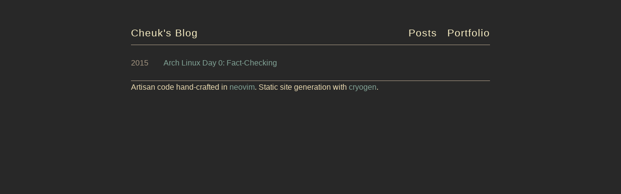

--- FILE ---
content_type: text/html; charset=utf-8
request_url: https://cheuksblog.ca/arch/
body_size: 587
content:
<!DOCTYPE html>
<html lang="en">
  <head>
    <meta charset="utf-8"/>
    <title>Cheuk&#39;s Blog: Posts Tagged &quot;arch&quot;</title>
    
    <meta name="description" content="Things that I am learning about">
    <meta name="keywords" content="">
    
    <link rel="canonical" href="https://cheuksblog.ca/arch/">
    <meta name="viewport" content="width=device-width, initial-scale=1">
    <link href="/css/gruvbox-dark.min.css" rel="stylesheet" type="text/css" />
    <link href="/css/main.css" rel="stylesheet" type="text/css" />
  </head>
  <body>
    <div class="wrapper">
      <nav>
  <a href="/" class="nav-title">Cheuk&#39;s Blog</a>

  <a class="nav-links" href="/">Portfolio</a>
  <a class="nav-links" href="/archives">Posts</a>
</nav>


      

<div class="apost">
  <span>
    <span>2015</span>
    <a href="/2015-12-09-arch-d0/">Arch Linux Day 0: Fact-Checking</a>
  </span>
</div>



      <footer>
  Artisan code hand-crafted in <a href="https://neovim.io/">neovim</a>. Static site generation with
  <a href="https://cryogenweb.org/">cryogen</a>.
</footer>

    </div>

    <script src="/js/highlight.pack.js" type="application/javascript"></script>
    <script defer>hljs.initHighlightingOnLoad();</script>
  <script defer src="https://static.cloudflareinsights.com/beacon.min.js/vcd15cbe7772f49c399c6a5babf22c1241717689176015" integrity="sha512-ZpsOmlRQV6y907TI0dKBHq9Md29nnaEIPlkf84rnaERnq6zvWvPUqr2ft8M1aS28oN72PdrCzSjY4U6VaAw1EQ==" data-cf-beacon='{"version":"2024.11.0","token":"2384f829bf6f4918aa4d9aa8c0b7ff95","r":1,"server_timing":{"name":{"cfCacheStatus":true,"cfEdge":true,"cfExtPri":true,"cfL4":true,"cfOrigin":true,"cfSpeedBrain":true},"location_startswith":null}}' crossorigin="anonymous"></script>
</body>
</html>


--- FILE ---
content_type: text/css; charset=utf-8
request_url: https://cheuksblog.ca/css/main.css
body_size: 565
content:
/**
 * Reset some basic elements
 */
body, h1, h2, h3, h4, h5, h6,
p, blockquote, pre, hr,
dl, dd, ol, ul, figure {
  margin: 0;
  padding: 0;
}

/**
 * Basic styling
 */
body {
  font-family: Helvetica, Arial, sans-serif;
  font-size: 16px;
  line-height: 1.6;
  font-weight: 300;
  color: #ebdbb2;
  background-color: #282828;
  -webkit-text-size-adjust: 100%;
}

/**
 * Set `margin-bottom` to maintain vertical rhythm
 */
h1, h2, h3, h4, h5, h6,
p, blockquote, pre,
ul, ol, dl, figure {
  margin-bottom: 15px;
}

/**
 * Images
 */
img {
  max-width: 100%;
  vertical-align: middle;
}

/**
 * Figures
 */
figure > img {
  display: block;
}

figcaption {
  font-size: 14px;
}

/**
 * Lists
 */
ul, ol {
  margin-left: 30px;
}

li > ul,
li > ol {
  margin-bottom: 0;
}

/**
 * Headings
 */
h1, h2, h3, h4, h5, h6 {
  font-family: Helvetica, sans-serif;
  color: #fbf1c7;
}

/**
 * Links
 */
a {
  color: #83a598;
  text-decoration: none;
}
a:visited {
  color: #5c7f72;
}
a:hover {
  color: #5c7f72;
  text-decoration: underline;
}

/**
 * Blockquotes
 */
blockquote {
  color: #b8bb26;
  border-left: 4px solid #a89984;
  padding-left: 15px;
  font-size: 18px;
}
blockquote > :last-child {
  margin-bottom: 0;
}

/**
 * Code formatting
 */
pre,
code {
  font-size: 15px;
}

code {
  padding: 1px 5px;
}

pre {
  padding: 8px 12px;
}
pre > code {
  border: 0;
  padding-right: 0;
  padding-left: 0;
}

footer {
    border-top: 1px solid #a89984;
}

/**
 * Wrapper
 */
.wrapper {
  max-width: -webkit-calc(50em - (30px * 2));
  max-width: calc(50em - (30px * 2));
  margin-right: auto;
  margin-left: auto;
  margin-top: 30px;
  padding-right: 30px;
  padding-left: 30px;
}

/**
 * Table
 */
table {
  margin: auto;
  margin-bottom: 0.5em;
  border-collapse: collapse;
}
table th, table td {
  border: 1px solid #a89984;
  padding: 0.5em 1em;
}

/**
 * Styling for newlines
 */
br {
  clear: both;
}

nav {
  height: 20.8px;
  margin: auto;
  padding: 1em 0;
  font-size: 20.8px;
  letter-spacing: 1px;
  border-bottom: 1px solid #a89984;
}
nav a.nav-title {
  float: left;
  color: #fbf1c7;
  text-decoration: none;
  transition: color 0.1s;
  border-radius: 3px;
}
@media screen and (max-width: 600px) {
  nav a.nav-title {
    display: none;
  }
}
nav a.nav-links {
  float: right;
  color: #fbf1c7;
  padding: 0 0 0 0.5em;
  margin: 0 0 0 0.5em;
  text-decoration: none;
  border-radius: 3px;
  transition: color 0.1s;
}
nav a:hover {
  color: #fe8019;
}

/**
 * Page and posts
 */
.post,
.page {
  margin: 30px 0;
}
.post .title,
.page .title {
  font-size: 42px;
  letter-spacing: -1px;
  line-height: 1.2;
}
@media screen and (max-width: 800px) {
  .post .title,
  .page .title {
    font-size: 36px;
  }
}
.post .meta,
.page .meta {
  margin-right: 1em;
  font-variant: small-caps;
  color: #a89984;
}
.post > span,
.page > span {
  display: flex;
  justify-content: space-between;
  margin-bottom: 4rem;
}

.post-foot {
  padding: 1em 0;
  display: flex;
  justify-content: space-between;
}
.post-foot .prev, .post-foot .next {
  display: flex;
  flex-direction: column;
  width: 30%;
}
.post-foot .prev span, .post-foot .next span {
  color: #a89984;
  font-variant: small-caps;
}
.post-foot .next {
  text-align: right;
}

/**
 * Post entries
 */
.apost {
  margin: 1.5em 0;
}
.apost > span {
  display: grid;
  grid-template-columns: 0.1fr 1fr;
}
.apost > span span {
  color: #a89984;
}

/**
 * Pagination things
 */
.pagination {
  text-align: center;
}
.pagination span.disabled {
  color: #a89984;
}
.pagination > * {
  margin: 0 1em;
}

/*# sourceMappingURL=main.css.map */
